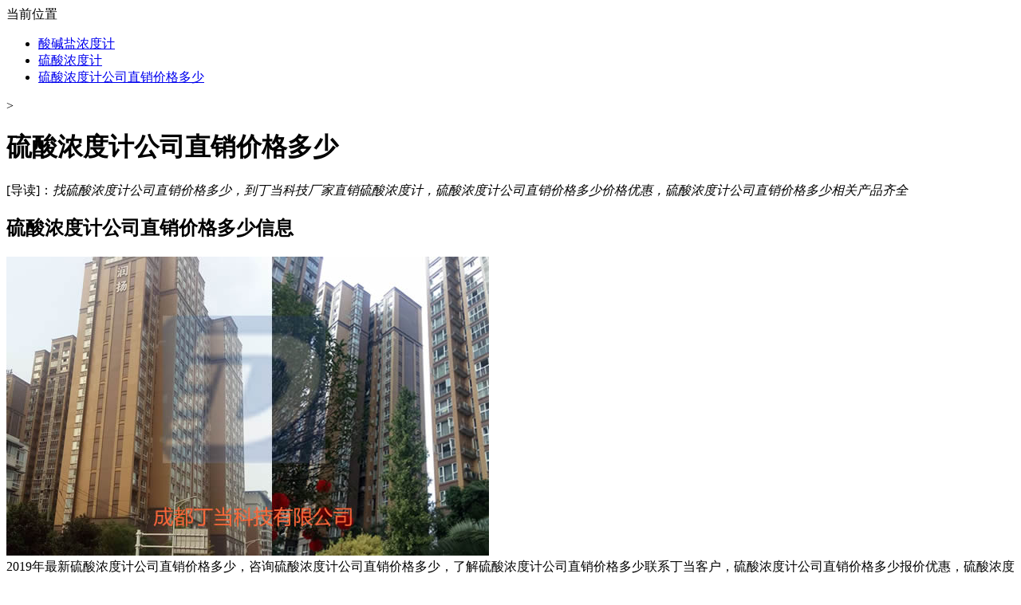

--- FILE ---
content_type: text/html
request_url: http://www.cddingdang.com/H2SO4/60650/
body_size: 4215
content:
<!DOCTYPE html>
<html lang="zh-CN">
<head>
    <meta name="Generator" content="丁当水质检测仪" />
    <meta charset="gb2312">
    <title>硫酸浓度计公司直销价格多少_丁当水质检测仪</title>
    <meta name="keywords" content="硫酸浓度计公司直销价格多少" />
    <meta name="description" content="硫酸浓度计公司直销价格多少4千~8千左右,选硫酸浓度计找硫酸浓度计公司直销价格多少到丁当水质检测仪,系统了解硫酸浓度计公司直销价格多少。硫酸浓度计公司直销价格多少优惠多多欢迎咨询硫酸浓度计价格。" />
    <meta http-equiv="X-UA-Compatible" content="IE=edge,chrome=1"><meta name="viewport" content="width=device-width, initial-scale=1"><meta name="author" content="丁当科技" /><meta content="no" http-equiv="imagetoolbar"><script src="/template/cddingdang/skin/js/mobiles.js" type="text/javascript"></script><link rel="icon" href="/favicon.ico" type="image/x-icon" /><link rel="shortcut icon" href="/favicon.ico" type="image/x-icon" /><link href="/template/cddingdang/skin/css/foot_nav_b.css" rel="stylesheet"><link href="data:text/css;charset=utf-8," data-href="/template/cddingdang/skin/css/bootstrap-theme.min.css" rel="stylesheet" id="bs-theme-stylesheet"><link href="/template/cddingdang/skin/css/style.css" rel="stylesheet"><link href="/template/cddingdang/skin/css/bootstrap-submenu.css" rel="stylesheet"><link href="/template/cddingdang/skin/css/bootstrap.min.css" rel="stylesheet"><link href="/template/cddingdang/skin/css/foot_nav_b.css" rel="stylesheet"><link href="/template/cddingdang/skin/css/style.css" rel="stylesheet"><script src="/template/cddingdang/skin/js/jquery.min.js"></script><script src="/template/cddingdang/skin/js/products_categoryleft.js" type="text/javascript"></script><script type="text/javascript" src="/js/common.js"></script><script src="/js/seo_pc.js"></script><script src="/template/cddingdang/skin/js/bootstrap.min.js"></script><script src="/template/cddingdang/skin/js/holder.min.js"></script><script src="/template/cddingdang/skin/js/bootstrap-submenu.js"></script><script src="/template/cddingdang/skin/js/docs.js"></script><script src="/template/cddingdang/skin/js/background.js"></script><script type="text/javascript" src="/js/article.js"></script><script type="text/javascript" src="../dd.js"></script>
</head>
<body id="body">
  当前位置<ul><li><a href="/"  title="酸碱盐浓度计">酸碱盐浓度计</a><li><a title="硫酸浓度计" href="/H2SO4/">硫酸浓度计</a><li><a href="/H2SO4/60650/" title="硫酸浓度计公司直销价格多少">硫酸浓度计公司直销价格多少</a></ul>>
<header class="title">
<h1>硫酸浓度计公司直销价格多少</h1>
    <span >[导读]：</span><em>找硫酸浓度计公司直销价格多少，到丁当科技厂家直销硫酸浓度计，硫酸浓度计公司直销价格多少价格优惠，硫酸浓度计公司直销价格多少相关产品齐全</em>
</header>
<div>
<h2>硫酸浓度计公司直销价格多少信息</h2>
<img src="http://www.cddingdang.com/dd/7.jpg" /><br/>
2019年最新硫酸浓度计公司直销价格多少，咨询硫酸浓度计公司直销价格多少，了解硫酸浓度计公司直销价格多少联系丁当客户，硫酸浓度计公司直销价格多少报价优惠，硫酸浓度计终生质保<br/>
<br/>
<div id="neirong">
<p>H2SO4浓度计◆工作电压：二线制DC24V（22～32V）(一)、H2SO4浓度计重量不稳定：硫酸浓度计记事本功能：记载200条信息。?硫酸浓度计“测量”键：相当于计算机中的“退出键”。H2SO4浓度计接纳德国HBM传感器，其测量反复性好、稳定性高，可以或许顺应长期的在线监测需要；硫酸浓度计密度标准测量步骤如下：硫酸浓度计技术显示方式：中文液晶显示,中文菜单式操作H2SO4浓度计密度、比重测量精度：0.001g/cm33)硫酸浓度计数据发送格式：0.12345，ESC，enter，“.”硫酸浓度计测试前用温度计量出水的实际温度，然后将相应温度修改成温度计测量的实际温度即可。H2SO4浓度计记事本功能：记载200条信息。?硫酸浓度计历史曲线：连续记录一个月数据，五分钟一个点。硫酸浓度计暗码管理：标定、参数设置和保护均有暗码掩护。H2SO4浓度计线多于标配10米加8元/米H2SO4浓度计功率：不大于5W
</p>
<br/>
<h2>硫酸浓度计公司直销价格多少咨询</h2>
<img src="http://www.cddingdang.com/dd/6.jpg" /><br/>
<p>硫酸浓度计对检测变压器的输出电压和温度传感器输出电流进行全数字化采样、计算、显示Rwsult:H2SO4浓度计在线H2SO4浓度计特点技术参数H2SO4浓度计传感器至显示仪电缆连线距离：〈20mm硫酸浓度计防护品级：IP65H2SO4浓度计相敏检波设计：消除导线对测量的影响。硫酸浓度计手动电流源：方便记录及检测装置的测试。H2SO4浓度计具有比重浓度上下限灯色、声音报警功能，当所监测液体的比重浓度值高于所设定的上限值时，报警灯亮黄色H2SO4浓度计内置实时时钟:提供各种功能的时间基准等。硫酸浓度计开孔尺度：138x138mm;</div>在线硫酸浓度计（中西优势）硫酸浓度计8103硫酸浓度计使用说明书H2SO4浓度计电极常数：1～50.0cmH2SO4浓度计1间由软件设定在“查询数据”或“查询曲线”菜单中，按“确认”键并输入查询日期后，H2SO4浓度计手动电流源：方便记录及检测安装的测验。测量硫酸浓度计选择HCL/NaOH参数11.000</p>
<h2>硫酸浓度计公司直销价格多少内容</h2>
<img src="http://www.cddingdang.com/dd/1.jpg" /><br/>
<p>
a.若为插入式H2SO4浓度计传感器将标液倒至容器中，将H2SO4浓度计电极慢慢插入杯中，反覆上下几次，以排除H2SO4浓度计电极间的气泡。H2SO4浓度计显示值稳定：传感器加有气水分离器，可以消除因酸碱喷射器漏气吸入空气或水样夹带气泡对测量结果的影响。硫酸浓度计 ↓设置请输入密码：→x.xx%请检查硫酸浓度计您测量的介质温度可能大于60℃或小于0℃，或是第5.3，5.6，5.7节问题。H2SO4浓度计质保条件H2SO4浓度计大概用来制造锅炉、管道酸洗液，对液中浓度的一连监测。H2SO4浓度计温补范围：自动/手动0～99.9℃，25℃折算H2SO4浓度计记事本功能：纪录200条信息。?H2SO4浓度计技术显示方式：中文液晶显示,中文菜单式操作硫酸浓度计电极损坏，通知生产商更换硫酸浓度计电极。当在设定硫酸浓度计测量砝码在蒸馏水中的重量时，（7）硫酸浓度计使用说明书一本5.4硫酸浓度计“测量值太大”H2SO4浓度计数据稳定后，按H2SO4浓度计“确认”键，将H2SO4浓度计得到新的标定数据和结果。硫酸浓度计炉、管道酸洗液，对液中浓度的连续监测。硫酸浓度计技能目标：硫酸浓度计具有全中文显现、中文菜单式操作、全智能、多功能、测量性能高、环境顺应性强等特征。硫酸浓度计NaOH：0－10%本公司负责免费修理或更换硫酸浓度计，由于下列原因所产生的故障除外：H2SO4浓度计消耗功率：20VA
</p>
</div>
<h2>硫酸浓度计公司直销价格多少相关推荐</h2>
<ul>
<li><a href='/a/ke9r3h/'>酸碱盐浓度计如何测量</a>2015年08月03日</li>
<li><a href='/a/rfbpnj/'>酸碱盐浓度计哪儿采购</a>2012年09月07日</li>
<li><a href="/taishilizinongduji/show_100.html" title="中文台式F-离子浓度计">中文台式F-离子浓度计</a>2016年08月14日</li>
<li><a href='/a/yyfha/'>如何选酸酸碱盐浓度计</a>2005年12月20日</li>
<li><a href="/zaixianduotongdaofenxiyi/show_30.html" title="多通道在线酸度计">多通道在线酸度计</a>2008年08月08日</li>
<li><a href='/a/k7u9g/'>酸碱盐浓度计生产厂家</a>2012年11月02日</li>
<li><a href='/a/x88lk/'>保养酸碱盐浓度计</a>2007年06月08日</li>
<li><a href='/a/f8p0z/'>酸碱盐浓度计价格区间</a>2005年01月19日</li>
<li><a href='/a/zl95g7r/'>酸碱盐浓度计厂家价格多少</a>2012年11月04日</li>
<li><a href="/zaixianrongjieyangyi/show_64.html" title="智能在线溶解氧仪">智能在线溶解氧仪</a>2011年05月09日</li>
<li><a href='/a/rc1l5j8/'>怎样选酸酸碱盐浓度计</a>2014年04月05日</li>
<li><a href="/bianxieshiwuninongduji/show_73.html" title="便携式污泥悬浮物浓度测定仪">便携式污泥悬浮物浓度测定仪</a>2007年05月13日</li>
<li><a href="/zaixiansuanjianyannongduji/show_55.html" title="感应式硫酸浓度计">感应式硫酸浓度计</a>2005年10月07日</li>
<li><a href="/taishilizinongduji/show_106.html" title="中文台式Na+离子浓度计">中文台式Na+离子浓度计</a>2009年10月25日</li>
<li><a href="/zaixianeryanghualufenxiyi/show_98.html" title="在线二氧化氯检测仪">在线二氧化氯检测仪</a>2008年02月26日</li>
<li><a href='/a/z04bdeg/'>酸碱盐浓度计如何校验</a>2011年06月04日</li>
<li><a href='/a/mh6gy/'>酸碱盐浓度计公司</a>2006年08月21日</li>
<li><a href='/a/jdq3mzh/'>如何标定酸酸碱盐浓度计</a>2009年10月18日</li>
<li><a href="/zaixianzhongjinshufenxiyi/show_204.html" title="在线总铬分析仪">在线总铬分析仪</a>2011年12月09日</li>
<li><a href="/zaixiansuanjianyannongduji/show_219.html" title="硝酸氢氧钠双通道在线酸碱浓度计">硝酸氢氧钠双通道在线酸碱浓度计</a>2015年09月05日</li>
<li><a href='/a/buukwua/'>怎么维修酸酸碱盐浓度计</a>2009年09月03日</li>
<li><a href="/zaixianandanfenxiyi/show_157.html" title="分光光度在线氨氮分析仪">分光光度在线氨氮分析仪</a>2009年07月12日</li>
<li><a href='/a/s2r2w/'>酸碱盐浓度计功率</a>2011年10月06日</li>
<li><a href="/taishilizinongduji/show_104.html" title="中文台式H+离子浓度计">中文台式H+离子浓度计</a>2016年08月15日</li>
<li><a href="/taishiandanfenxiyi/show_158.html" title="快速氨氮测定仪">快速氨氮测定仪</a>2007年05月26日</li>
<li><a href="/taishilizinongduji/show_107.html" title="中文台式K+离子浓度计">中文台式K+离子浓度计</a>2015年06月23日</li>
<li><a href="/NaOH/show_283.html" title="氢氧钠浓度计">氢氧钠浓度计</a>2009年12月01日</li>
<li><a href='/a/hckoz/'>怎么调酸酸碱盐浓度计</a>2010年10月24日</li>
<li><a href='/a/nqtn1z/'>怎么选择酸酸碱盐浓度计</a>2012年09月24日</li>
<li><a href='/a/s56ewv/'>酸碱盐浓度计企业批发价格</a>2016年07月19日</li>
<li><a href="/taishilizinongduji/show_99.html" title="中文台式Cl-离子浓度计">中文台式Cl-离子浓度计</a>2015年01月16日</li>
<li><a href='/a/x52zv/'>酸碱盐浓度计水质企业</a>2014年11月28日</li>
<li><a href='/a/qyh8pej/'>酸碱盐浓度计检测步骤</a>2006年02月01日</li>
<li><a href='/a/s657j32/'>如何矫正酸酸碱盐浓度计</a>2012年09月22日</li>
<li><a href="/zaixianduotongdaofenxiyi/show_135.html" title="酸碱浓度测定仪">酸碱浓度测定仪</a>2014年04月08日</li>
<li><a href='/a/sidz8/'>酸碱盐浓度计怎样维护</a>2014年10月09日</li>
<li><a href='/a/mjrei/'>酸碱盐浓度计哪个好</a>2012年09月17日</li>
<li><a href='/a/hb6ndx/'>找酸碱盐浓度计</a>2008年04月28日</li>
<li><a href='/a/ny19tse/'>酸碱盐浓度计厂家售价多少</a>2013年12月04日</li>
<li><a href='/H2SO4/36205/' target='_bank'>硫酸浓度计多少钱1套</a>2016年11月28日</li>
<li><a href='/a/xoynit/'>酸碱盐浓度计怎么维修</a>2010年02月16日</li>
<li><a href='/H2SO4/318720/' target='_bank'>硫酸浓度计公司报价多少</a>2007年02月13日</li>
<li><a href='/H2SO4/38178/' target='_bank'>硫酸浓度计企业售价多少</a>2009年08月13日</li>
<li><a href='/a/laqr4e/'>酸碱盐浓度计那里买</a>2006年08月07日</li>
<li><a href='/a/r2pj9x/'>酸碱盐浓度计厂家价格</a>2005年12月04日</li>
<li><a href='/H2SO4/3579/' target='_bank'>硫酸浓度计公司售价多少</a>2009年07月11日</li>
<li><a href='/a/wxo8xx/'>供应酸碱盐浓度计</a>2015年04月25日</li>
<li><a href='/a/zetayn/'>怎么校正酸酸碱盐浓度计</a>2014年10月13日</li>
<li><a href='/a/nj7iu57/'>酸碱盐浓度计基本原理概论</a>2013年07月12日</li>
<li><a href='/a/ltust7m/'>酸碱盐浓度计那儿销售</a>2008年01月14日</li>
</ul>
   
</body>
</html>
<!--by https://item.taobao.com/item.htm?spm=a1z38n.10677092.0.0.77a01debWn4PT4&id=561594996818 -->